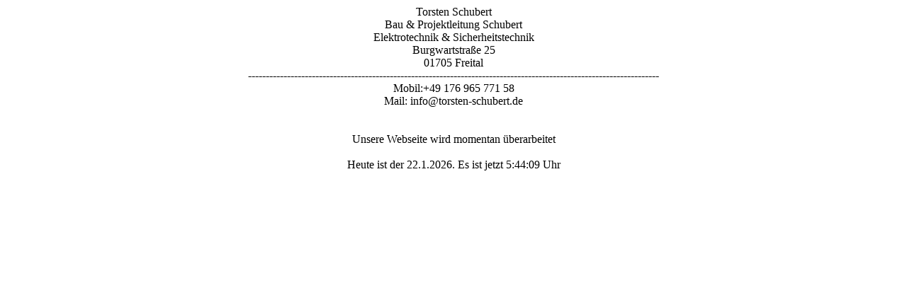

--- FILE ---
content_type: text/html
request_url: http://www.avs-w.de/?s=c7he0.Zippo%20GODZILLA%20%E3%82%B4%E3%82%B8%E3%83%A9%20%E3%82%AD%E3%83%B3%E3%82%B0%E3%82%AE%E3%83%89%E3%83%A9%201998%E5%B9%B4%20%E6%9C%AA%E4%BD%BF%E7%94%A8%E5%93%81
body_size: 1347
content:
<!DOCTYPE HTML PUBLIC "-//W3C//DTD HTML 4.01//EN">
<html>
  <head>
    <title>Bau & Projektleitung Schubert</title>
    <meta http-equiv="content-type" content="text/html; charset=iso-8859-1">
  </head>
  <body>
    <center>Torsten Schubert</center>
<center>Bau & Projektleitung Schubert</center>
<center>Elektrotechnik & Sicherheitstechnik</center> 
<center>Burgwartstraße 25</center>
<center>01705 Freital</center>
 
<center>--------------------------------------------------------------------------------------------------------------------</center>
<center>Mobil:+49 176 965 771 58</center>
<center>Mail: info@torsten-schubert.de</center><br><br>
<center>Unsere Webseite wird momentan &uuml;berarbeitet</center>
 <center><br>
 <script>
    <!--
    var Jetzt = new Date();
    var Tag = Jetzt.getDate();
    var Monat = Jetzt.getMonth() + 1;
    var Jahr = Jetzt.getYear();
    var Stunden = Jetzt.getHours();
    var Minuten = Jetzt.getMinutes();
    var Minute2  = ((Minuten < 10) ? ":0" : ":");
    var Sekunden = Jetzt.getSeconds();
    var Sekunde2  = ((Sekunden < 10) ? ":0" : ":");
    if (Jahr<2000) Jahr=Jahr+1900;
     document.write("Heute ist der "
      + Tag + "." + Monat + "." + Jahr + ". Es ist jetzt " 
      + Stunden + Minute2 + Minuten + Sekunde2 + Sekunden + " Uhr");
    //-->
   </script>
   </center>
  </body>
</html>